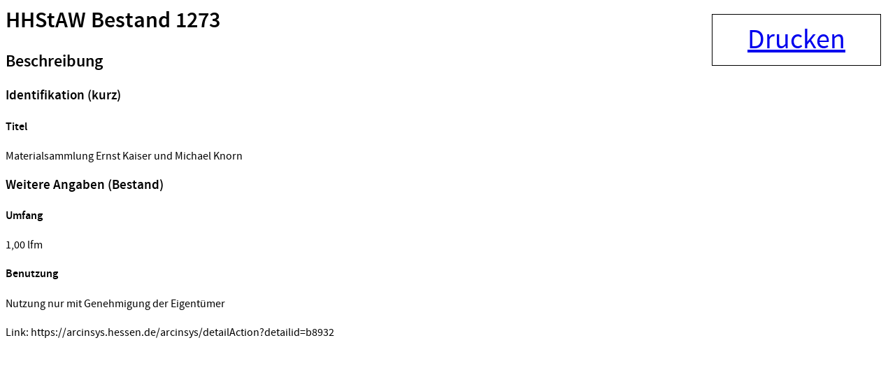

--- FILE ---
content_type: text/html;charset=UTF-8
request_url: https://arcinsys.hessen.de/arcinsys/windowprintdetail.action?detailid=b8932
body_size: 1203
content:
<html>

<head>
<title>HHStAW Bestand 1273 - Arcinsys Detailseite</title>
<meta name="description" content="Materialsammlung Ernst Kaiser und Michael Knorn, Arcinsys ist ein Archivinformationssystem der Landesarchive Hessen und Niedersachsen mit einer Onlinesuche f&uuml;r Archivalien und Funktionen f&uuml;r alle archivischen Aufgabenbereiche." />





<script type="text/javascript" src="/arcinsys/static/js/base/jquery-3.6.0.min.js">
</script>
        <!-- script type="text/javascript" src="/arcinsys/static/js/base/core.min.js?s2j=5.0.2"></script -->
<script type="text/javascript" src="/arcinsys/static/js/base/version.min.js">
</script>
<script type="text/javascript" src="/arcinsys/static/js/plugins/jquery.subscribe.min.js?s2j=5.0.2">
</script>

<script type="text/javascript" src="/arcinsys/static/js/struts2/jquery.struts2.min.js?s2j=5.0.2">
</script>

<script type="text/javascript">
    $(function () {
        jQuery.struts2_jquery.version = "5.0.2";
        jQuery.scriptPath = "/arcinsys/static/";
        jQuery.struts2_jquery.local = "de";
        jQuery.struts2_jquery.gridLocal = "de";
        jQuery.struts2_jquery.timeLocal = "de";
        jQuery.struts2_jquery.datatablesLocal = "de";
        jQuery.ajaxSettings.traditional = true;

        jQuery.ajaxSetup({
            cache: false
        });

        jQuery.struts2_jquery.require("js/struts2/jquery.ui.struts2.min.js?s2j=5.0.2");

    });
</script>

            <link
                    id="jquery_theme_link"
                    rel="stylesheet"
                    href="/arcinsys/template/themes/bootstrap/jquery-ui.css?s2j=5.0.2"
                    type="text/css"
                    />
<link rel="stylesheet" href="/arcinsys/styles/font.css" type="text/css"/>
<link rel="stylesheet" href="/arcinsys/styles/standaloneprint.css" type="text/css"/>
<style type="text/css">
.detailElementTitel {
    font-weight: bold;    
}
</style>
</head>
<!--html  -->
<body>
    <input type="hidden" name="pageName" value="detail" id="pageName"/><div id="printbutton" class="noprint">
        <a href="#" onclick="window.print();">Drucken</a>
    </div>
    <div>
        <div class="content-title">
                <h1>
                    <span class="icon-26-light-bestand"></span>
                        HHStAW Bestand 1273</h1>
            </div>
    </div>

    <div class="data-panel-content">        
        <div class="cf divWorkingArea">
                <h2 class="h4Class">
                    <a id="metaheader1">Beschreibung</a>
                </h2>
                <h3 class="detailGruppeTitel">
                            Identifikation (kurz)</h3>
                    <h4 class="detailElementTitel">
                            Titel</h4>
                    <p class="detailBeschreibung">
                        Materialsammlung Ernst Kaiser und Michael Knorn</p>
                    <h3 class="detailGruppeTitel">
                            Weitere Angaben (Bestand)</h3>
                    <h4 class="detailElementTitel">
                            Umfang</h4>
                    <p class="detailBeschreibung">
                        1,00 lfm</p>
                    <h4 class="detailElementTitel">
                            Benutzung</h4>
                    <p class="detailBeschreibung">
                        Nutzung nur mit Genehmigung der Eigentümer</p>
                    </div>
        <!-- Repräsentationen -->
        <!-- Eigenschaften -->
        <div class="cf divWorkingArea">
            <h4> </h4>
            <p class="direktlink">Link: https://arcinsys.hessen.de/arcinsys/detailAction?detailid=b8932</p>
        </div>
    </div>
</body>
</html>

